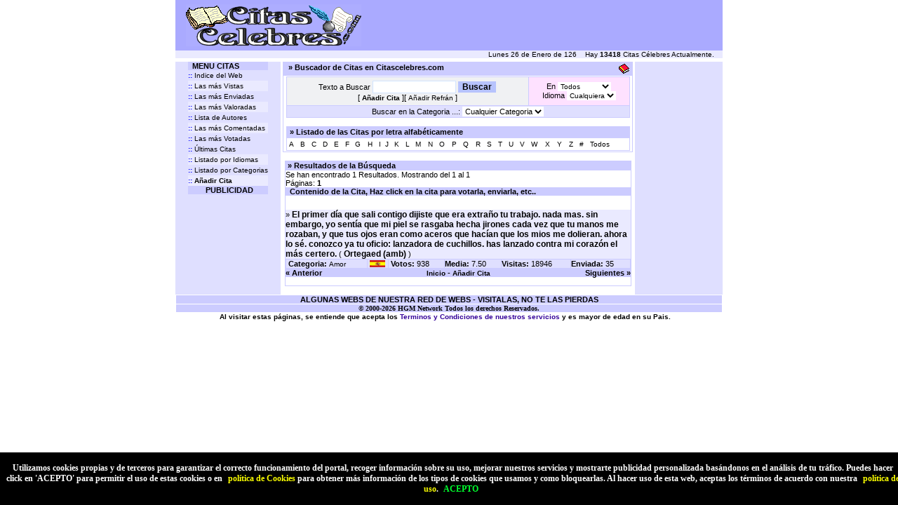

--- FILE ---
content_type: text/html; charset=iso-8859-1
request_url: https://www.citascelebres.com/buscar.phtml?aut=ortegaed%20(AMB)
body_size: 4825
content:
<!DOCTYPE HTML PUBLIC "-//W3C//DTD HTML 4.0 Transitional//EN">
<html><head><title>CITASCELEBRES.COM - /buscar.phtml?aut=ortegaed%20(AMB) - Citas, citas celebres, citas de amor, citas, cita, frases celebres, frases populares, frases cortas, citas celebres, citas, celebres, citas para ligar, encuentra miles de citas, frases celebres y refranes</title>
<meta name="keywords" content="CITASCELEBRES.COM - Citas, citas celebres, citas de amor, citas, cita, frases celebres, frases populares, frases cortas, citas celebres, citas, celebres, citas para ligar, encuentra miles de citas, frases celebres y refranes">
<meta name="rating" content="General">
<meta name="robots" content="all">
<meta name="revisit after" content="30 days"><link href="https://www.citascelebres.com/css/cookies.css" rel="stylesheet" type="text/css">
</head>
<body bgcolor="#FFFFFF" text="#000000" link="#0000FF" vlink="#0000FF" alink="#0000FF" leftmargin="0" topmargin="0" oncontextmenu="return false" onselectstart="return false" ondragstart="return false">

<script>
(function(i,s,o,g,r,a,m){i['GoogleAnalyticsObject']=r;i[r]=i[r]||function(){
(i[r].q=i[r].q||[]).push(arguments)},i[r].l=1*new Date();a=s.createElement(o),
m=s.getElementsByTagName(o)[0];a.async=1;a.src=g;m.parentNode.insertBefore(a,m)
})(window,document,'script','//www.google-analytics.com/analytics.js','ga');

ga('create', 'UA-41768357-1', 'citascelebres.com');
ga('send', 'pageview');

</script>

<script>
if (parent.frames.length > 0) {
    parent.location.href = self.document.location
}
</script>
<LINK href="https://www.citascelebres.com/styles/explorer.css" rel=STYLESHEET type=TEXT/CSS>

<table width="780" height="65" border="0" cellspacing="2" cellpadding="2" align="center" bgcolor="#AAAAFF">
<tr>
	<td width="150" height="70" colspan="0" rowspan="0" align="center" valign="top">
&nbsp;
</td>
	<td width="100%" colspan="0" rowspan="0" align="center" valign="top">
<table width="100%" height="100%" border="0" cellspacing="1" cellpadding="1" align="center">
<tr>
<td>
<!-- aqui logo  -->
<a href="https://www.citascelebres.com"><img src="https://www.citascelebres.com/img/logo.gif" width="250" height="60" border="0" alt="CitasCelebres.com"></a>
</td>
	<td width="100%" colspan="0" rowspan="0" align="center" valign="top">
<!-- 468x60-->
<ins data-revive-zoneid="4" data-revive-id="2ca7f867aebe02514c71d9345a7e26f4"></ins>
<script async src="//ads.publiservicio.com/www/delivery/asyncjs.php"></script>
</td>
</tr></table></td></tr></table>

<table width="780" border="0" cellspacing="0" cellpadding="0" align="center">
<tr><td align="right" valign="top" bgcolor="#EAEAFF">
<FONT face=verdana size=1 class="normal">
 <SCRIPT>
dows = new Array("Domingo","Lunes","Martes","Miércoles","Jueves","Viernes","Sábado");
months = new Array("Enero","Febrero","Marzo","Abril","Mayo","Junio","Julio","Agosto","Septiembre","Octubre","Noviembre","Diciembre");
now = new Date();
dow = now.getDay();
d = now.getDate();
m = now.getMonth();
h = now.getTime();
y = now.getYear();
document.write(dows[dow]+" "+d+" de "+months[m]+" de "+y);
</SCRIPT>
&nbsp;&nbsp;
Hay
 <strong>
13418</strong>
Citas C&eacute;lebres Actualmente. &nbsp;&nbsp;&nbsp;
</font>
</td></tr></table>
<div align="center">
<!-- 728x90-->
<ins data-revive-zoneid="1" data-revive-id="2ca7f867aebe02514c71d9345a7e26f4"></ins>
<script async src="//ads.publiservicio.com/www/delivery/asyncjs.php"></script>
</div>

<table width="780" border="0" cellspacing="0" cellpadding="0" align="center">
<tr>
   <td bgcolor="#FFFFFF"><img src="https://www.citascelebres.com/img/pixel.gif" width="100" height="5" border="0" alt="" align="top"></td>
</tr>
</table>

<table width="780" border="0" cellspacing="0" cellpadding="0" align="center">
<tr>
   <td width="150" align="center" valign="top" bgcolor="#DFDFFF">
   <table border="0" cellspacing="0" cellpadding="0">
<TBODY><tr><td  bgcolor="#CCCCFF">&nbsp;<font color="#000000"><strong> MENU CITAS </strong></font></td></TR>
<TR><td height="15">
<FONT face="Verdana, Arial, Helvetica, sans-serif" size=1>
<A href="https://www.citascelebres.com/" class="menu">
<font color="#0000FF"><strong>::</strong></font>
Indice del Web
</A></FONT>
</td></TR>
<tr bgcolor="#EAEAFF"><TD height="15">
<FONT face="Verdana, Arial, Helvetica, sans-serif" size=1>
<A href="https://www.citascelebres.com/top/index.phtml?top=vistos" class="menu">
<font color="#0000FF"><strong>::</strong></font>
Las más Vistas
</A></FONT>
</TD></TR>
<TR><TD height="15">
<FONT face="Verdana, Arial, Helvetica, sans-serif" size=1>
<A href="https://www.citascelebres.com/top/index.phtml?top=enviados" class="menu">
<font color="#0000FF"><strong>::</strong></font>
Las más Enviadas
</A></FONT>
</TD></TR>
<TR bgcolor="#EAEAFF"><TD height="15">
<FONT face="Verdana, Arial, Helvetica, sans-serif" size=1>
<A href="https://www.citascelebres.com/top/index.phtml?top=valorados" class="menu">
<font color="#0000FF"><strong>::</strong></font>
Las más Valoradas
</A></FONT>
</TD></TR>
<TR><TD height="15">
<FONT face="Verdana, Arial, Helvetica, sans-serif" size=1>
<A href="https://www.citascelebres.com/top/index.phtml?top=autores" class="menu">
<font color="#0000FF"><strong>::</strong></font>
Lista de Autores
</A></FONT>
</TD></TR>
<TR bgcolor="#EAEAFF"><TD height="15">
<FONT face="Verdana, Arial, Helvetica, sans-serif" size=1>
<A href="https://www.citascelebres.com/top/index.phtml?top=comentarios" class="menu">
<font color="#0000FF"><strong>::</strong></font>
Las más Comentadas
</A></FONT>
</TD></TR>
<TR><TD height="15">
<FONT face="Verdana, Arial, Helvetica, sans-serif" size=1>
<A href="https://www.citascelebres.com/top/index.phtml?top=votos" class="menu">
<font color="#0000FF"><strong>::</strong></font>
Las más Votadas
</A></FONT>
</TD></TR>
<TR><TD height="15">
<FONT face="Verdana, Arial, Helvetica, sans-serif" size=1>
<A href="https://www.citascelebres.com/ultimas_citas.phtml" class="menu">
<font color="#0000FF"><strong>::</strong></font>
Últimas Citas
</A></FONT>
</TD></TR>
<TR bgcolor="#EAEAFF"><TD height="15">
<FONT face="Verdana, Arial, Helvetica, sans-serif" size=1>
<A href="https://www.citascelebres.com/idiomas.phtml" class="menu">
<font color="#0000FF"><strong>::</strong></font>
Listado por Idiomas
</A></FONT>
</TD></TR>
<TR><TD height="15">
<FONT face="Verdana, Arial, Helvetica, sans-serif" size=1>
<A href="https://www.citascelebres.com/categorias.phtml" class="menu">
<font color="#0000FF"><strong>::</strong></font>
Listado por Categorias
</A></FONT>
</TD></TR>
<TR bgcolor="#EAEAFF"><TD height="15">
<FONT face="Verdana, Arial, Helvetica, sans-serif" size=1>
<A href="https://www.citascelebres.com/nueva_cita.phtml" class="menu">
<font color="#0000FF"><strong>::</strong></font>
<strong>Añadir Cita</strong>
</A></FONT>
</TD></TR>
<tr bgcolor="#CCCCFF"><td align="center">
&nbsp;<strong>PUBLICIDAD</strong>
</td></TR><TR>
<td width="100%" align="center" valign="top">
<table width="100%" border="0" cellspacing="2" cellpadding="2" align="center">
<tr>
<td width="100%" align="left" valign="top">
<br><br>
<!-- 120x600-->
<ins data-revive-zoneid="2" data-revive-id="2ca7f867aebe02514c71d9345a7e26f4"></ins>
<script async src="//ads.publiservicio.com/www/delivery/asyncjs.php"></script>

</div>
<br>
</font></td></tr></table>
</td></tr>
</TBODY></TABLE>
<img src="https://www.citascelebres.com/img/pixel.gif" width="150" height="1" border="0" alt="">
   </td>
   <td width="98%" align="center" valign="top">
   <table width="99%" border="0" cellspacing="1" cellpadding="1" align="center" bgcolor="#CCCCFF">

<TR bgColor=#CCCCFF>
<TD>
<table width="99%" border="0" cellspacing="0" cellpadding="0" align="center">
<tr>
	<td width="98%" align="left" valign="top"><B><FONT color=#000000>&nbsp;&raquo; Buscador de Citas  en Citascelebres.com</FONT></B></td>
	<td><img src="https://www.citascelebres.com/img/libro.gif" width="16" height="16" border="0" alt="Buscador de CitasCelebres.com"></td>
</tr>
</table>

</TD></TR>
<TR bgColor=#ffffff>
<TD>
<table width="99%" border="0" cellspacing="1" cellpadding="1" align="center" bgcolor="#CCCCFF">
<tr valign="middle" bgcolor="#F0F1F3" align="center">
<form action="https://www.citascelebres.com/buscar.phtml">
<td height="40" align="center">
Texto a Buscar
<input type="text" name="texto" size="15" value="">
<input type="submit" value="Buscar" class="botonbuscar">
<br>
[ <a href="https://www.citascelebres.com/nueva_cita.phtml" class="menu" target="_top"><b>Añadir Cita</b></a> ][ <a href="https://www.elrefranero.com/nuevo_refran.phtml" class="menu">A&ntilde;adir Refr&aacute;n</a> ]
</td><td bgcolor="#FEE1FF">
En
<select name="tip" style="font-size:10px;">
<option value="1" >Cita</option>
<option value="2">Autor</option>
<option value="3">Enviado por</option>
<option value="0" selected>Todos</option></select>

<br>
Idioma
<select name="lan" style="font-size:10px;">
<option value="1">Español</option>
<option value="2">English</option>
<option value="4">Catalán</option>
<option value="5">Gallego</option>
<option value="6">Italian</option>
<option value="7">Euskera</option>
<option value="8">German</option>
<option value="3">Português</option>
<option value="0"  Selected>Cualquiera</option>
</select>
</td></tr>
<tr><td width="100%" colspan="2" bgcolor="#DFDFFF">
<table width="100%" border="0" cellspacing="0" cellpadding="0" align="center">
<tr>
<td width="100%" align="center">
Buscar en la Categoria ...: <select name="cat" size="1">
<option value="" Selected>Cualquier Categoria</option>
<option value="1"no>Alegria</option>
<option value="2"no>Amistad</option>
<option value="3"no>Amor</option>
<option value="4"no>Animales</option>
<option value="5"no>Arte</option>
<option value="6"no>Belleza</option>
<option value="7"no>Ciencia</option>
<option value="8"no>Cine</option>
<option value="9"no>Codicia</option>
<option value="10"no>Comida</option>
<option value="11"no>Conciencia</option>
<option value="12"no>Constancia</option>
<option value="13"no>Defectos</option>
<option value="14"no>Dinero</option>
<option value="15"no>Divertidas</option>
<option value="16"no>Egoismo</option>
<option value="17"no>Enemigos</option>
<option value="18"no>Errores</option>
<option value="19"no>Esfuerzo</option>
<option value="20"no>Esperanza</option>
<option value="21"no>Esperar</option>
<option value="22"no>Estudios</option>
<option value="23"no>Fama</option>
<option value="24"no>Familia</option>
<option value="25"no>Felicidad</option>
<option value="26"no>Feminismo</option>
<option value="27"no>Filosofia</option>
<option value="28"no>Futuro</option>
<option value="29"no>Guerra</option>
<option value="30"no>Hablar</option>
<option value="31"no>Humanidad</option>
<option value="32"no>Humor</option>
<option value="33"no>Ideales</option>
<option value="34"no>Ideas</option>
<option value="35"no>Ignorancia</option>
<option value="36"no>Inform&aacute;tica</option>
<option value="37"no>Inteligencia</option>
<option value="38"no>Juegos</option>
<option value="39"no>La Vida</option>
<option value="40"no>Lectura</option>
<option value="41"no>Libertad</option>
<option value="42"no>Machismo</option>
<option value="43"no>Matrimonio</option>
<option value="44"no>Mentiras</option>
<option value="45"no>Moral</option>
<option value="46"no>Muerte</option>
<option value="47"no>Naturaleza</option>
<option value="48"no>Pasado</option>
<option value="60"no>Personales</option>
<option value="49"no>Presente</option>
<option value="50"no>Religi&oacute;n</option>
<option value="51"no>Sabiduria</option>
<option value="52"no>Salud</option>
<option value="53"no>Sexo</option>
<option value="0"no>Sin Clasificar</option>
<option value="54"no>Sociedad</option>
<option value="55"no>Soledad</option>
<option value="56"no>Sue&ntilde;os</option>
<option value="57"no>Trabajos</option>
<option value="58"no>Veh&iacute;culos</option>
<option value="59"no>Virtud</option>
</select>
</td>
</tr></table></td></tr>
</form>
</table>
<br>
<table width="99%" border="0" cellspacing="1" cellpadding="1" align="center" bgcolor="#CCCCFF">
<tr>
	<td> <font color="#000000">
	<strong> &nbsp;&raquo; Listado de las Citas por letra alfabéticamente</strong>
	</font></td>
</tr>
</table>

<table width="99%" border="0" cellspacing="1" cellpadding="1" align="center" bgcolor="#CCCCFF">
<tr bgcolor="#FFFFFF">
<td>
<table width="100%" border="0" cellspacing="1" cellpadding="1" align="center">
<tr>
<td><a href="https://www.citascelebres.com/buscar.phtml?letra=A" target="_top">A</a></td>
	<td><a href="https://www.citascelebres.com/buscar.phtml?letra=B" target="_top">B</a></td>
	<td><a href="https://www.citascelebres.com/buscar.phtml?letra=C" target="_top">C</a></td>
	<td><a href="https://www.citascelebres.com/buscar.phtml?letra=D" target="_top">D</a></td>
	<td><a href="https://www.citascelebres.com/buscar.phtml?letra=E" target="_top">E</a></td>
	<td><a href="https://www.citascelebres.com/buscar.phtml?letra=F" target="_top">F</a></td>
	<td><a href="https://www.citascelebres.com/buscar.phtml?letra=G" target="_top">G</a></td>
	<td><a href="https://www.citascelebres.com/buscar.phtml?letra=H" target="_top">H</a></td>
<td><a href="https://www.citascelebres.com/buscar.phtml?letra=I" target="_top">I</a></td>
<td><a href="https://www.citascelebres.com/buscar.phtml?letra=J" target="_top">J</a></td>
<td><a href="https://www.citascelebres.com/buscar.phtml?letra=K" target="_top">K</a></td>
<td><a href="https://www.citascelebres.com/buscar.phtml?letra=L" target="_top">L</a></td>
<td><a href="https://www.citascelebres.com/buscar.phtml?letra=M" target="_top">M</a></td>
<td><a href="https://www.citascelebres.com/buscar.phtml?letra=N" target="_top">N</a></td>
<td><a href="https://www.citascelebres.com/buscar.phtml?letra=O" target="_top">O</a></td>
<td><a href="https://www.citascelebres.com/buscar.phtml?letra=P" target="_top">P</a></td>
<td><a href="https://www.citascelebres.com/buscar.phtml?letra=Q" target="_top">Q</a></td>
<td><a href="https://www.citascelebres.com/buscar.phtml?letra=R" target="_top">R</a></td>
<td><a href="https://www.citascelebres.com/buscar.phtml?letra=S" target="_top">S</a></td>
<td><a href="https://www.citascelebres.com/buscar.phtml?letra=T" target="_top">T</a></td>
<td><a href="https://www.citascelebres.com/buscar.phtml?letra=U" target="_top">U</a></td>
<td><a href="https://www.citascelebres.com/buscar.phtml?letra=V" target="_top">V</a></td>
<td><a href="https://www.citascelebres.com/buscar.phtml?letra=W" target="_top">W</a></td>
<td><a href="https://www.citascelebres.com/buscar.phtml?letra=X" target="_top">X</a></td>
<td><a href="https://www.citascelebres.com/buscar.phtml?letra=Y" target="_top">Y</a></td>
<td><a href="https://www.citascelebres.com/buscar.phtml?letra=Z" target="_top">Z</a></td>
<td><a href="https://www.citascelebres.com/buscar.phtml?letra=unverified" target="_top">#</a></td>
<td><a href="https://www.citascelebres.com/buscar.phtml" target="_top">Todos</a></td>
</tr>
</table>
</td></tr>
</table>
</td></tr></table>
   <br>
   <table width="98%" border="0" cellspacing="1" cellpadding="0" align="center" bgcolor="#CCCCFF">

   <TR bgColor=#CCCCFF>
      <TD>
      <B><FONT color=#000000>&nbsp;&raquo;&nbsp;Resultados de la Búsqueda</FONT></B>
      </td>
   </TR> 
   <tr bgcolor="#FFFFFF">
   <td width="98%" align="left" valign="top">
          Se han encontrado 1 Resultados. Mostrando del 1 al 1<br>
       Páginas: 
       <b>1</b> 
       <table width="100%" border="0" cellspacing="0" cellpadding="0" align="center">
       <tr bgcolor="#CCCCFF">
           <td width="100%">&nbsp;&nbsp;<strong>Contenido de la Cita, Haz click en la cita para votarla, enviarla, etc..</strong></td>
       </tr>
                  <tr bgcolor="#ffffff">
               <td colspan="6"><img src="https://www.citascelebres.com/img/pixel.gif" alt="" width="400" height="20" border="0"></td>
           </tr>
           <tr bgcolor="#EAEAFF">
               <td colspan="6">&raquo; <a href="ver_cita.phtml?cod=1918" class="textocita" target="_top">El primer día que sali contigo dijiste que era
extraño tu trabajo. nada mas. sin embargo, yo sentía que mi piel se rasgaba hecha jirones cada
vez que tu manos me rozaban, y que tus ojos eran
como aceros que hacían que los mios me dolieran.
ahora lo sé. conozco ya tu oficio: lanzadora de
cuchillos. has lanzado contra mi corazón el más
certero.</a> ( <a href="buscar.phtml?aut=ortegaed+%28AMB%29" class="textocita" target="_top">Ortegaed (amb)</a> )
                              </td>
           </tr>
           <tr bgcolor="#ffffff">
               <td>
                   <table width="100%" border="0" cellspacing="1" cellpadding="0" align="center" bgcolor="#CCCCFF">
                       <tr bgcolor="#DFDFFF">
                           <td nowrap>&nbsp;<strong>Categoria:</strong> <a href="buscar.phtml?aut=ortegaed+%28AMB%29&cat=3&lan=1" class="menu" target="_top">Amor</a></td>
                           <td align="center"><a href="idiomas.phtml?lan=1" class="menu" target="_top"><img src="https://www.citascelebres.com/img/banderas/spain.gif" width="22" height="10" border="0" alt="Español"></a></td>
                           <td>&nbsp;<strong>Votos:</strong> 938</td>
                           <td><strong>Media:</strong> 7.50 </td>
                           <td><strong>Visitas:</strong> 18946 </td>
                           <td><strong>Enviada:</strong> 35 </td>
                       </tr>
                   </table>
               </td>
           </tr>
              
       <tr bgcolor="#CCCCFF">
           <td width="100%" colspan="6" align="center" bgcolor="#CCCCFF">
               <table width="100%" border="0" cellspacing="0" cellpadding="0" align="center" bgcolor="#CCCCFF">
               <tr>
                   <td width="33%">
                                                  <font color="#000000"><b>&laquo; Anterior</b></font>
                                          </td>
                   <td width="34%" align="center"><b><a href="https://www.citascelebres.com" target="_top" class="ultimasaltas">Inicio</a> <font color="#000000">-</font> <a href="nueva_cita.phtml" class="ultimasaltas" target="_top">Añadir Cita</a></b></td>
                   <td width="33%" align="right"><b>
                                                  <font color="#000000">Siguientes &raquo;</font>
                                          </b></td>
               </tr>
               </table>
           </td>
       </tr>
       </table>
      <br></td></TR></TABLE><br></td>
   <td width="125" align="left" valign="top" bgcolor="#DFDFFF">
       <img src="https://www.citascelebres.com/img/pixel.gif" width="125" height="1" border="0" alt="" align="top"><br>
          </td></tr></table>

<table width="780" border="0" cellspacing="1" cellpadding="0" align="center" bordercolor="#000000">
<tr><td align="center" bgcolor="#CCCCFF"><strong>ALGUNAS WEBS DE NUESTRA RED DE WEBS - VISITALAS, NO TE LAS PIERDAS</strong></td></tr>
<tr><td align="center" bgcolor="#CCCCFF">
<font face="Verdana" color="#000000" size="1"><div align="center"><A href="https://www.hgmnetwork.com"><FONT color=#000000 face=Verdana><b>© 2000-2026 HGM Network  Todos los derechos Reservados.</b></FONT></A> </div></font>
</td></tr></table>

<div align="center" class="normal"><b>
Al visitar estas p&aacute;ginas, se entiende que acepta los <a href="https://www.hgmnetwork.com/acerca-de/" style="color: #330099;" class="menu"><strong>Terminos y Condiciones de nuestros servicios</strong></a> y es mayor de edad en su Pais.
 &nbsp;&nbsp;&nbsp;
 </div>
<!--//BLOQUE COOKIES-->
<div id="barraaceptacion">
	<div class="inner">
	Utilizamos cookies propias y de terceros para garantizar el correcto funcionamiento del portal, recoger información sobre su uso, mejorar nuestros servicios y mostrarte publicidad personalizada basándonos en el análisis de tu tráfico. Puedes hacer click en 'ACEPTO' para permitir el uso de estas cookies o en <a href="https://www.hgmnetwork.com/acerca-de/#cookies" id="CONSTANT_OPEN_URL"  class="info"  >política de Cookies</a> para obtener más información de los tipos de cookies que usamos y como bloquearlas.  Al hacer uso de esta web, aceptas los términos de acuerdo con nuestra <a href="https://www.hgmnetwork.com/acerca-de/" class="info">política de uso</a>. <a href="javascript:void(0);" class="ok" onclick="PonerCookie();"><b>ACEPTO</b></a>	</div>
</div>

<script>
function getCookie(c_name){
	var c_value = document.cookie;
	var c_start = c_value.indexOf(" " + c_name + "=");
	if (c_start == -1){
		c_start = c_value.indexOf(c_name + "=");
	}
	if (c_start == -1){
		c_value = null;
	}else{
		c_start = c_value.indexOf("=", c_start) + 1;
		var c_end = c_value.indexOf(";", c_start);
		if (c_end == -1){
			c_end = c_value.length;
		}
		c_value = unescape(c_value.substring(c_start,c_end));
	}
	return c_value;
}

function setCookie(c_name,value,exdays){
	var exdate=new Date();
	exdate.setDate(exdate.getDate() + exdays);
	var c_value=escape(value) + ((exdays==null) ? "" : "; expires="+exdate.toUTCString());
	document.cookie=c_name + "=" + c_value;
}

if(getCookie('tiendaaviso')!="1"){
	document.getElementById("barraaceptacion").style.display="block";
}
function PonerCookie(){
	setCookie('tiendaaviso','1',365);
	document.getElementById("barraaceptacion").style.display="none";
}
</script>
<!--//FIN BLOQUE COOKIES-->

 </body></html>


</BODY></HTML>

--- FILE ---
content_type: text/css
request_url: https://www.citascelebres.com/styles/explorer.css
body_size: 902
content:
BODY {
	FONT-FAMILY: Verdana, Arial, Helvetica, sans-serif; FONT-SIZE: 12px
}
TD {
	FONT-FAMILY: Verdana, Arial, Helvetica, sans-serif; FONT-SIZE: 11px
}
A{
	COLOR: #000000; FONT-FAMILY: Verdana,Arial, Helvetica, sans-serif; FONT-SIZE: 10px; TEXT-DECORATION: none
}
A.azul{
	COLOR: #0000ff; FONT-FAMILY: Verdana,Arial, Helvetica, sans-serif; FONT-SIZE: 10px; TEXT-DECORATION: none

}
A.azul:hover {
	COLOR: #ff4500
}
A.violeta{
	COLOR: #609; FONT-FAMILY: Verdana,Arial, Helvetica, sans-serif; FONT-SIZE: 10px; TEXT-DECORATION: none

}
A.violeta:hover {
	COLOR: #ff4500
}

A.linkcabecera{
	COLOR: #000000; FONT-FAMILY: Verdana,Arial, Helvetica, sans-serif; FONT-SIZE: 10px; TEXT-DECORATION: none
}
A.linkcabecera:hover{
	COLOR: #330099; FONT-FAMILY: Verdana,Arial, Helvetica, sans-serif; FONT-SIZE: 10px; TEXT-DECORATION: none
}
A.menu{
	COLOR: #000000; FONT-FAMILY: Verdana,Arial, Helvetica, sans-serif; FONT-SIZE: 10px; FONT-WEIGHT: normal; TEXT-DECORATION: none
}
A.menu:hover{
	COLOR: #6666ff; FONT-FAMILY: Verdana,Arial, Helvetica, sans-serif; FONT-SIZE: 10px; FONT-WEIGHT: normal; TEXT-DECORATION: none
}
A.textocita{
	COLOR: #000000; FONT-FAMILY: Verdana,Arial, Helvetica, sans-serif; FONT-SIZE: 12px; FONT-WEIGHT: bold; TEXT-DECORATION: none
}
A.textocita:hover{
	COLOR: #0000cc; FONT-FAMILY: Verdana,Arial, Helvetica, sans-serif; FONT-SIZE: 12px; FONT-WEIGHT: bold; TEXT-DECORATION: none
}
.linkboletin{
			color: #FFFFFF;
			text-decoration : none;
			font-family : Verdana, Geneva, Arial, Helvetica, sans-serif;
			font-size : 10px;
		}
		A.linkboletin:link{
			color: #ffff00;
			text-decoration : none;
			font-family : Verdana, Geneva, Arial, Helvetica, sans-serif;
			font-size : 10px;
		}
		A.linkboletin:visited{
			color: #ffff00;
			text-decoration : none;
			font-family : Verdana, Geneva, Arial, Helvetica, sans-serif;
			font-size : 10px;
		}
		A.linkboletin:hover{
			color:#ffffFF;
			text-decoration :none;
			font-family : Verdana, Geneva, Arial, Helvetica, sans-serif;
			font-size : 10px;
		}
.normal {
	COLOR: #000000; FONT-FAMILY: Verdana,Arial, Helvetica, sans-serif; FONT-SIZE: 10px; TEXT-DECORATION: none

}
.normalnounder {
	FONT-FAMILY: Verdana, Arial, Helvetica, sans-serif; FONT-SIZE: 10pt; TEXT-DECORATION: none
}
.negritanormal {
	COLOR: #000000; FONT-FAMILY: Verdana, Arial, Helvetica, sans-serif; FONT-SIZE: 10pt; FONT-WEIGHT: bold
}
.muypequenyo {
	COLOR: #000000; FONT-FAMILY: Verdana, Arial, Helvetica, sans-serif; FONT-SIZE: 2.5mm
}
.categorias {
	COLOR: #000000; FONT-FAMILY: Verdana, Arial, Helvetica, sans-serif; FONT-SIZE: 9pt; FONT-WEIGHT: bold; TEXT-DECORATION: none
}
.textos_busquedas {
	COLOR: #000000; FONT-FAMILY: Verdana, Arial, Helvetica, sans-serif; FONT-SIZE: 11px; TEXT-DECORATION: none; FONT-WEIGHT: bold
}
A.textos_busquedas:hover {
	COLOR: #FF0000; FONT-FAMILY: Verdana, Arial, Helvetica, sans-serif; FONT-SIZE: 11px; TEXT-DECORATION: none; FONT-WEIGHT: bold
}

.grandenegro {
	COLOR: #000000; FONT-FAMILY: Arial, Helvetica, sans-serif; FONT-SIZE: 12pt; FONT-WEIGHT: bold
}
.menu {
	COLOR: #000000; FONT-FAMILY: Arial, Helvetica, sans-serif; FONT-SIZE: 3.2mm; FONT-WEIGHT: bold; TEXT-DECORATION: none
}
INPUT {
	BORDER-BOTTOM: #D2E4FF 1px solid;
		BORDER-LEFT: #D2E4FF 1px solid;
		BORDER-RIGHT: #D2E4FF 1px solid;
		BORDER-TOP: #D2E4FF 1px solid;
		FONT-FAMILY: Verdana, Geneva, Arial, Helvetica, sans-serif;
		FONT-SIZE: 9pt
}
.encuesta {
		BORDER-BOTTOM-COLOR: #000000;
		BORDER-BOTTOM-WIDTH: 0px;
		BORDER-LEFT-COLOR: #000000;
		BORDER-LEFT-WIDTH: 0px;
		BORDER-RIGHT-COLOR: #000000;
		BORDER-RIGHT-WIDTH: 0px;
		BORDER-TOP-COLOR: #000000;
		BORDER-TOP-WIDTH: 0px;
		FONT-FAMILY: Verdana, Geneva, Arial, Helvetica, sans-serif;
		FONT-SIZE: 7pt;
		FONT-WEIGHT: bold
	}
SELECT {
	BACKGROUND: #ffffff; BORDER-BOTTOM: #D2E4FF 0px solid; BORDER-LEFT: #D2E4FF 0px solid; BORDER-RIGHT: #D2E4FF 0px solid; BORDER-TOP: #D2E4FF 0px solid; COLOR: #000000; FONT-FAMILY: Verdana, Geneva, Arial, Helvetica, sans-serif; FONT-SIZE: 8pt
}
.nosubrayado {
	TEXT-DECORATION: none
}
.checkbox {
	BACKGROUND: none transparent scroll repeat 0% 0%; BORDER-BOTTOM: #D2E4FF 0px solid; BORDER-LEFT: #D2E4FF 0px solid; BORDER-RIGHT: #D2E4FF 0px solid; BORDER-TOP: #D2E4FF 0px solid; COLOR: #000000; border: thick none;
}
.button {
BACKGROUND-COLOR: #0000cc; BORDER-BOTTOM-COLOR: #000000; BORDER-BOTTOM-WIDTH: 0px; BORDER-LEFT-COLOR: #000000; BORDER-LEFT-WIDTH: 0px; BORDER-RIGHT-COLOR: #000000; BORDER-RIGHT-WIDTH: 0px; BORDER-TOP-COLOR: #000000; BORDER-TOP-WIDTH: 0px; COLOR: #FFFFFF ;FONT-WEIGHT: bold
}
.imagebutton {
	BACKGROUND-COLOR: transparent; BORDER-BOTTOM-COLOR: #003399; BORDER-BOTTOM-WIDTH: 0px; BORDER-LEFT-COLOR: #003399; BORDER-LEFT-WIDTH: 0px; BORDER-RIGHT-COLOR: #003399; BORDER-RIGHT-WIDTH: 0px; BORDER-TOP-COLOR: #003399; BORDER-TOP-WIDTH: 0px; COLOR: #000000
}
.radiobutton {
BACKGROUND:#000000;
		BORDER-BOTTOM: 0px;
		BORDER-LEFT: 0px;
		BORDER-RIGHT: 0px;
		BORDER-TOP: 0px
}
.bgcolorform {
	BACKGROUND-COLOR: #ffffff
}
.bordercolorform {
	BACKGROUND-COLOR: #ff9900
}
.formhr {
	BACKGROUND-COLOR: #ff9900
}
.formtitle {
	BACKGROUND-COLOR: #ff9900; COLOR: black; FONT-FAMILY: Arial, Helvetica, sans-serif; FONT-SIZE: 12px; FONT-WEIGHT: bold
}
.searchbox {
	COLOR: #cc0000; FONT-FAMILY: Arial, Helvetica, sans-serif; FONT-SIZE: 11px; FONT-WEIGHT: normal; TEXT-DECORATION: none
}
A.searchbox:hover {
	COLOR: #cc0000; FONT-WEIGHT: bold
}
.categoriatitle {
	COLOR: #000000; FONT-FAMILY: Arial, Helvetica, sans-serif; FONT-SIZE: 16px; FONT-STYLE: italic; FONT-WEIGHT: bold; TEXT-DECORATION: none
}
.botonbuscar {
	BACKGROUND-COLOR: #B7C3FD; BORDER-BOTTOM-COLOR: #000000; BORDER-BOTTOM-WIDTH: 0px; BORDER-LEFT-COLOR: #000000; BORDER-LEFT-WIDTH: 0px; BORDER-RIGHT-COLOR: #000000; BORDER-RIGHT-WIDTH: 0px; BORDER-TOP-COLOR: #000000; BORDER-TOP-WIDTH: 0px; COLOR: #000000 ;FONT-WEIGHT: bold
}
<STYLE type=text/css>A:visited {
	TEXT-DECORATION: none
}
A:link {
	TEXT-DECORATION: none
}
A:active {
	 TEXT-DECORATION: underline
}
A:hover {
 TEXT-DECORATION: underline
}
A.linksbuscador{
	COLOR: #FFFFFF; FONT-FAMILY: Verdana,Arial, Helvetica, sans-serif; FONT-SIZE: 9px; TEXT-DECORATION: none

}
A.linksbuscador:hover {
	COLOR: #FFFFFF; FONT-FAMILY: Verdana,Arial, Helvetica, sans-serif; FONT-SIZE: 9px; TEXT-DECORATION: underline
}
</STYLE>

--- FILE ---
content_type: text/plain
request_url: https://www.google-analytics.com/j/collect?v=1&_v=j102&a=834803949&t=pageview&_s=1&dl=https%3A%2F%2Fwww.citascelebres.com%2Fbuscar.phtml%3Faut%3Dortegaed%2520(AMB)&ul=en-us%40posix&dt=CITASCELEBRES.COM%20-%20%2Fbuscar.phtml%3Faut%3Dortegaed%2520(AMB)%20-%20Citas%2C%20citas%20celebres%2C%20citas%20de%20amor%2C%20citas%2C%20cita%2C%20frases%20celebres%2C%20frases%20populares%2C%20frases%20cortas%2C%20citas%20celebres%2C%20citas%2C%20celebres%2C%20citas%20para%20ligar%2C%20encuentra%20miles%20de%20citas%2C%20frases%20celebres%20y%20refranes&sr=1280x720&vp=1280x720&_u=IEBAAAABAAAAACAAI~&jid=357629223&gjid=1637724297&cid=2019497473.1769414559&tid=UA-41768357-1&_gid=1059303313.1769414559&_r=1&_slc=1&z=1988711345
body_size: -452
content:
2,cG-T6BW3H1WNQ